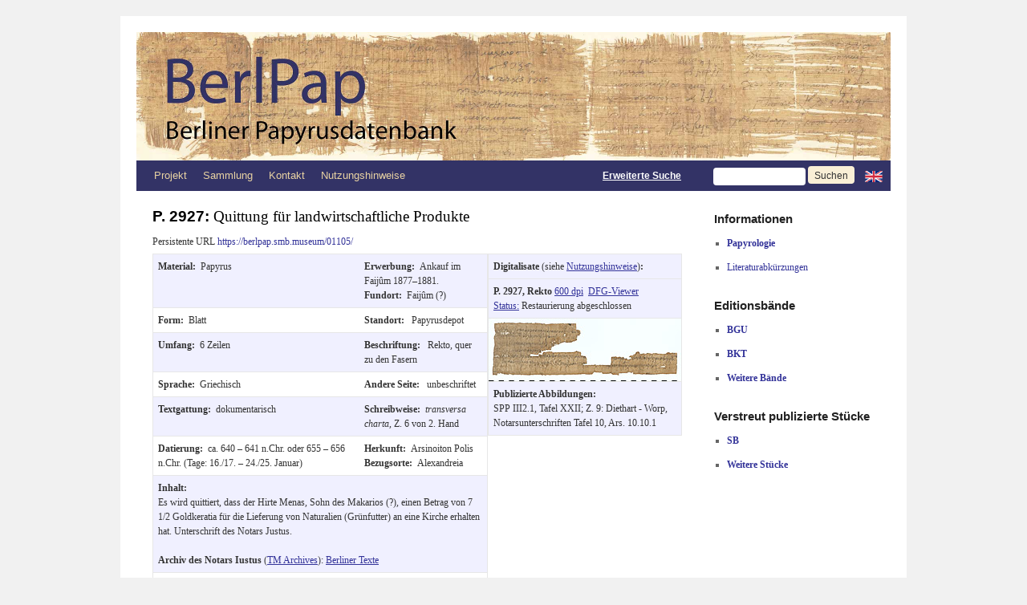

--- FILE ---
content_type: text/html; charset=UTF-8
request_url: https://berlpap.smb.museum/01105/
body_size: 12989
content:
<!DOCTYPE html>
<html lang="de-DE">
<head>
<meta charset="UTF-8" />
<meta http-equiv="X-UA-Compatible" content="IE=edge">
<title>01105 | Berliner Papyrusdatenbank</title>
<link rel="profile" href="http://gmpg.org/xfn/11" />
<link rel="stylesheet" type="text/css" media="screen" href="https://berlpap.smb.museum/wp-content/themes/berlpap/style.css" />
<link rel="stylesheet" type="text/css" media="print" href="https://berlpap.smb.museum/wp-content/themes/berlpap/print.css" />
<link rel="pingback" href="https://berlpap.smb.museum/xmlrpc.php" />
<link rel="shortcut icon" href="https://berlpap.smb.museum/berlpap_icon_spk.ico" type="image/x-icon" />

<!-- Iconizr Loader -->
<script type="text/javascript" title="https://iconizr.com | © 2014 Joschi Kuphal | MIT">!function(){var a=window,b=a.document,c=arguments,d="createElementNS",e="http://www.w3.org/",f="svg",g=function(a){var g=b.getElementsByTagName("script")[0],h=b.createElement("link");h.rel="stylesheet",h.type="text/css",h.href=c[1*a|2*(b[d]&&b[d](e+"2000/"+f,f).createSVGRect&&b.implementation.hasFeature(e+"TR/SVG11/feature#Image","1.1"))],g.parentNode.insertBefore(h,g)},h=new a.Image;h.onerror=function(){g(0)},h.onload=function(){g(1===h.width&&1===h.height)},h.src="[data-uri]"}("https://berlpap.smb.museum/wp-content/themes/berlpap/iconizr-png-sprite.css","https://berlpap.smb.museum/wp-content/themes/berlpap/iconizr-png-data.css","https://berlpap.smb.museum/wp-content/themes/berlpap/iconizr-svg-sprite.css","https://berlpap.smb.museum/wp-content/themes/berlpap/iconizr-svg-data.css");</script><noscript><link href="https://berlpap.smb.museum/wp-content/themes/berlpap/iconizr-png-sprite.css" rel="stylesheet" type="text/css" media="all"></noscript>
<meta name='robots' content='max-image-preview:large' />
<link rel="alternate" type="application/rss+xml" title="Berliner Papyrusdatenbank &raquo; Feed" href="https://berlpap.smb.museum/feed/" />
<link rel="alternate" type="application/rss+xml" title="Berliner Papyrusdatenbank &raquo; Kommentar-Feed" href="https://berlpap.smb.museum/comments/feed/" />
<link rel="alternate" type="application/rss+xml" title="Berliner Papyrusdatenbank &raquo; 01105 Kommentar-Feed" href="https://berlpap.smb.museum/01105/feed/" />
<script type="text/javascript">
/* <![CDATA[ */
window._wpemojiSettings = {"baseUrl":"https:\/\/s.w.org\/images\/core\/emoji\/15.0.3\/72x72\/","ext":".png","svgUrl":"https:\/\/s.w.org\/images\/core\/emoji\/15.0.3\/svg\/","svgExt":".svg","source":{"concatemoji":"https:\/\/berlpap.smb.museum\/wp-includes\/js\/wp-emoji-release.min.js?ver=6.5.5"}};
/*! This file is auto-generated */
!function(i,n){var o,s,e;function c(e){try{var t={supportTests:e,timestamp:(new Date).valueOf()};sessionStorage.setItem(o,JSON.stringify(t))}catch(e){}}function p(e,t,n){e.clearRect(0,0,e.canvas.width,e.canvas.height),e.fillText(t,0,0);var t=new Uint32Array(e.getImageData(0,0,e.canvas.width,e.canvas.height).data),r=(e.clearRect(0,0,e.canvas.width,e.canvas.height),e.fillText(n,0,0),new Uint32Array(e.getImageData(0,0,e.canvas.width,e.canvas.height).data));return t.every(function(e,t){return e===r[t]})}function u(e,t,n){switch(t){case"flag":return n(e,"\ud83c\udff3\ufe0f\u200d\u26a7\ufe0f","\ud83c\udff3\ufe0f\u200b\u26a7\ufe0f")?!1:!n(e,"\ud83c\uddfa\ud83c\uddf3","\ud83c\uddfa\u200b\ud83c\uddf3")&&!n(e,"\ud83c\udff4\udb40\udc67\udb40\udc62\udb40\udc65\udb40\udc6e\udb40\udc67\udb40\udc7f","\ud83c\udff4\u200b\udb40\udc67\u200b\udb40\udc62\u200b\udb40\udc65\u200b\udb40\udc6e\u200b\udb40\udc67\u200b\udb40\udc7f");case"emoji":return!n(e,"\ud83d\udc26\u200d\u2b1b","\ud83d\udc26\u200b\u2b1b")}return!1}function f(e,t,n){var r="undefined"!=typeof WorkerGlobalScope&&self instanceof WorkerGlobalScope?new OffscreenCanvas(300,150):i.createElement("canvas"),a=r.getContext("2d",{willReadFrequently:!0}),o=(a.textBaseline="top",a.font="600 32px Arial",{});return e.forEach(function(e){o[e]=t(a,e,n)}),o}function t(e){var t=i.createElement("script");t.src=e,t.defer=!0,i.head.appendChild(t)}"undefined"!=typeof Promise&&(o="wpEmojiSettingsSupports",s=["flag","emoji"],n.supports={everything:!0,everythingExceptFlag:!0},e=new Promise(function(e){i.addEventListener("DOMContentLoaded",e,{once:!0})}),new Promise(function(t){var n=function(){try{var e=JSON.parse(sessionStorage.getItem(o));if("object"==typeof e&&"number"==typeof e.timestamp&&(new Date).valueOf()<e.timestamp+604800&&"object"==typeof e.supportTests)return e.supportTests}catch(e){}return null}();if(!n){if("undefined"!=typeof Worker&&"undefined"!=typeof OffscreenCanvas&&"undefined"!=typeof URL&&URL.createObjectURL&&"undefined"!=typeof Blob)try{var e="postMessage("+f.toString()+"("+[JSON.stringify(s),u.toString(),p.toString()].join(",")+"));",r=new Blob([e],{type:"text/javascript"}),a=new Worker(URL.createObjectURL(r),{name:"wpTestEmojiSupports"});return void(a.onmessage=function(e){c(n=e.data),a.terminate(),t(n)})}catch(e){}c(n=f(s,u,p))}t(n)}).then(function(e){for(var t in e)n.supports[t]=e[t],n.supports.everything=n.supports.everything&&n.supports[t],"flag"!==t&&(n.supports.everythingExceptFlag=n.supports.everythingExceptFlag&&n.supports[t]);n.supports.everythingExceptFlag=n.supports.everythingExceptFlag&&!n.supports.flag,n.DOMReady=!1,n.readyCallback=function(){n.DOMReady=!0}}).then(function(){return e}).then(function(){var e;n.supports.everything||(n.readyCallback(),(e=n.source||{}).concatemoji?t(e.concatemoji):e.wpemoji&&e.twemoji&&(t(e.twemoji),t(e.wpemoji)))}))}((window,document),window._wpemojiSettings);
/* ]]> */
</script>
<style id='wp-emoji-styles-inline-css' type='text/css'>

	img.wp-smiley, img.emoji {
		display: inline !important;
		border: none !important;
		box-shadow: none !important;
		height: 1em !important;
		width: 1em !important;
		margin: 0 0.07em !important;
		vertical-align: -0.1em !important;
		background: none !important;
		padding: 0 !important;
	}
</style>
<style id='wp-block-library-theme-inline-css' type='text/css'>
.wp-block-audio figcaption{color:#555;font-size:13px;text-align:center}.is-dark-theme .wp-block-audio figcaption{color:#ffffffa6}.wp-block-audio{margin:0 0 1em}.wp-block-code{border:1px solid #ccc;border-radius:4px;font-family:Menlo,Consolas,monaco,monospace;padding:.8em 1em}.wp-block-embed figcaption{color:#555;font-size:13px;text-align:center}.is-dark-theme .wp-block-embed figcaption{color:#ffffffa6}.wp-block-embed{margin:0 0 1em}.blocks-gallery-caption{color:#555;font-size:13px;text-align:center}.is-dark-theme .blocks-gallery-caption{color:#ffffffa6}.wp-block-image figcaption{color:#555;font-size:13px;text-align:center}.is-dark-theme .wp-block-image figcaption{color:#ffffffa6}.wp-block-image{margin:0 0 1em}.wp-block-pullquote{border-bottom:4px solid;border-top:4px solid;color:currentColor;margin-bottom:1.75em}.wp-block-pullquote cite,.wp-block-pullquote footer,.wp-block-pullquote__citation{color:currentColor;font-size:.8125em;font-style:normal;text-transform:uppercase}.wp-block-quote{border-left:.25em solid;margin:0 0 1.75em;padding-left:1em}.wp-block-quote cite,.wp-block-quote footer{color:currentColor;font-size:.8125em;font-style:normal;position:relative}.wp-block-quote.has-text-align-right{border-left:none;border-right:.25em solid;padding-left:0;padding-right:1em}.wp-block-quote.has-text-align-center{border:none;padding-left:0}.wp-block-quote.is-large,.wp-block-quote.is-style-large,.wp-block-quote.is-style-plain{border:none}.wp-block-search .wp-block-search__label{font-weight:700}.wp-block-search__button{border:1px solid #ccc;padding:.375em .625em}:where(.wp-block-group.has-background){padding:1.25em 2.375em}.wp-block-separator.has-css-opacity{opacity:.4}.wp-block-separator{border:none;border-bottom:2px solid;margin-left:auto;margin-right:auto}.wp-block-separator.has-alpha-channel-opacity{opacity:1}.wp-block-separator:not(.is-style-wide):not(.is-style-dots){width:100px}.wp-block-separator.has-background:not(.is-style-dots){border-bottom:none;height:1px}.wp-block-separator.has-background:not(.is-style-wide):not(.is-style-dots){height:2px}.wp-block-table{margin:0 0 1em}.wp-block-table td,.wp-block-table th{word-break:normal}.wp-block-table figcaption{color:#555;font-size:13px;text-align:center}.is-dark-theme .wp-block-table figcaption{color:#ffffffa6}.wp-block-video figcaption{color:#555;font-size:13px;text-align:center}.is-dark-theme .wp-block-video figcaption{color:#ffffffa6}.wp-block-video{margin:0 0 1em}.wp-block-template-part.has-background{margin-bottom:0;margin-top:0;padding:1.25em 2.375em}
</style>
<style id='classic-theme-styles-inline-css' type='text/css'>
/*! This file is auto-generated */
.wp-block-button__link{color:#fff;background-color:#32373c;border-radius:9999px;box-shadow:none;text-decoration:none;padding:calc(.667em + 2px) calc(1.333em + 2px);font-size:1.125em}.wp-block-file__button{background:#32373c;color:#fff;text-decoration:none}
</style>
<style id='global-styles-inline-css' type='text/css'>
body{--wp--preset--color--black: #000;--wp--preset--color--cyan-bluish-gray: #abb8c3;--wp--preset--color--white: #fff;--wp--preset--color--pale-pink: #f78da7;--wp--preset--color--vivid-red: #cf2e2e;--wp--preset--color--luminous-vivid-orange: #ff6900;--wp--preset--color--luminous-vivid-amber: #fcb900;--wp--preset--color--light-green-cyan: #7bdcb5;--wp--preset--color--vivid-green-cyan: #00d084;--wp--preset--color--pale-cyan-blue: #8ed1fc;--wp--preset--color--vivid-cyan-blue: #0693e3;--wp--preset--color--vivid-purple: #9b51e0;--wp--preset--color--blue: #0066cc;--wp--preset--color--medium-gray: #666;--wp--preset--color--light-gray: #f1f1f1;--wp--preset--gradient--vivid-cyan-blue-to-vivid-purple: linear-gradient(135deg,rgba(6,147,227,1) 0%,rgb(155,81,224) 100%);--wp--preset--gradient--light-green-cyan-to-vivid-green-cyan: linear-gradient(135deg,rgb(122,220,180) 0%,rgb(0,208,130) 100%);--wp--preset--gradient--luminous-vivid-amber-to-luminous-vivid-orange: linear-gradient(135deg,rgba(252,185,0,1) 0%,rgba(255,105,0,1) 100%);--wp--preset--gradient--luminous-vivid-orange-to-vivid-red: linear-gradient(135deg,rgba(255,105,0,1) 0%,rgb(207,46,46) 100%);--wp--preset--gradient--very-light-gray-to-cyan-bluish-gray: linear-gradient(135deg,rgb(238,238,238) 0%,rgb(169,184,195) 100%);--wp--preset--gradient--cool-to-warm-spectrum: linear-gradient(135deg,rgb(74,234,220) 0%,rgb(151,120,209) 20%,rgb(207,42,186) 40%,rgb(238,44,130) 60%,rgb(251,105,98) 80%,rgb(254,248,76) 100%);--wp--preset--gradient--blush-light-purple: linear-gradient(135deg,rgb(255,206,236) 0%,rgb(152,150,240) 100%);--wp--preset--gradient--blush-bordeaux: linear-gradient(135deg,rgb(254,205,165) 0%,rgb(254,45,45) 50%,rgb(107,0,62) 100%);--wp--preset--gradient--luminous-dusk: linear-gradient(135deg,rgb(255,203,112) 0%,rgb(199,81,192) 50%,rgb(65,88,208) 100%);--wp--preset--gradient--pale-ocean: linear-gradient(135deg,rgb(255,245,203) 0%,rgb(182,227,212) 50%,rgb(51,167,181) 100%);--wp--preset--gradient--electric-grass: linear-gradient(135deg,rgb(202,248,128) 0%,rgb(113,206,126) 100%);--wp--preset--gradient--midnight: linear-gradient(135deg,rgb(2,3,129) 0%,rgb(40,116,252) 100%);--wp--preset--font-size--small: 13px;--wp--preset--font-size--medium: 20px;--wp--preset--font-size--large: 36px;--wp--preset--font-size--x-large: 42px;--wp--preset--spacing--20: 0.44rem;--wp--preset--spacing--30: 0.67rem;--wp--preset--spacing--40: 1rem;--wp--preset--spacing--50: 1.5rem;--wp--preset--spacing--60: 2.25rem;--wp--preset--spacing--70: 3.38rem;--wp--preset--spacing--80: 5.06rem;--wp--preset--shadow--natural: 6px 6px 9px rgba(0, 0, 0, 0.2);--wp--preset--shadow--deep: 12px 12px 50px rgba(0, 0, 0, 0.4);--wp--preset--shadow--sharp: 6px 6px 0px rgba(0, 0, 0, 0.2);--wp--preset--shadow--outlined: 6px 6px 0px -3px rgba(255, 255, 255, 1), 6px 6px rgba(0, 0, 0, 1);--wp--preset--shadow--crisp: 6px 6px 0px rgba(0, 0, 0, 1);}:where(.is-layout-flex){gap: 0.5em;}:where(.is-layout-grid){gap: 0.5em;}body .is-layout-flex{display: flex;}body .is-layout-flex{flex-wrap: wrap;align-items: center;}body .is-layout-flex > *{margin: 0;}body .is-layout-grid{display: grid;}body .is-layout-grid > *{margin: 0;}:where(.wp-block-columns.is-layout-flex){gap: 2em;}:where(.wp-block-columns.is-layout-grid){gap: 2em;}:where(.wp-block-post-template.is-layout-flex){gap: 1.25em;}:where(.wp-block-post-template.is-layout-grid){gap: 1.25em;}.has-black-color{color: var(--wp--preset--color--black) !important;}.has-cyan-bluish-gray-color{color: var(--wp--preset--color--cyan-bluish-gray) !important;}.has-white-color{color: var(--wp--preset--color--white) !important;}.has-pale-pink-color{color: var(--wp--preset--color--pale-pink) !important;}.has-vivid-red-color{color: var(--wp--preset--color--vivid-red) !important;}.has-luminous-vivid-orange-color{color: var(--wp--preset--color--luminous-vivid-orange) !important;}.has-luminous-vivid-amber-color{color: var(--wp--preset--color--luminous-vivid-amber) !important;}.has-light-green-cyan-color{color: var(--wp--preset--color--light-green-cyan) !important;}.has-vivid-green-cyan-color{color: var(--wp--preset--color--vivid-green-cyan) !important;}.has-pale-cyan-blue-color{color: var(--wp--preset--color--pale-cyan-blue) !important;}.has-vivid-cyan-blue-color{color: var(--wp--preset--color--vivid-cyan-blue) !important;}.has-vivid-purple-color{color: var(--wp--preset--color--vivid-purple) !important;}.has-black-background-color{background-color: var(--wp--preset--color--black) !important;}.has-cyan-bluish-gray-background-color{background-color: var(--wp--preset--color--cyan-bluish-gray) !important;}.has-white-background-color{background-color: var(--wp--preset--color--white) !important;}.has-pale-pink-background-color{background-color: var(--wp--preset--color--pale-pink) !important;}.has-vivid-red-background-color{background-color: var(--wp--preset--color--vivid-red) !important;}.has-luminous-vivid-orange-background-color{background-color: var(--wp--preset--color--luminous-vivid-orange) !important;}.has-luminous-vivid-amber-background-color{background-color: var(--wp--preset--color--luminous-vivid-amber) !important;}.has-light-green-cyan-background-color{background-color: var(--wp--preset--color--light-green-cyan) !important;}.has-vivid-green-cyan-background-color{background-color: var(--wp--preset--color--vivid-green-cyan) !important;}.has-pale-cyan-blue-background-color{background-color: var(--wp--preset--color--pale-cyan-blue) !important;}.has-vivid-cyan-blue-background-color{background-color: var(--wp--preset--color--vivid-cyan-blue) !important;}.has-vivid-purple-background-color{background-color: var(--wp--preset--color--vivid-purple) !important;}.has-black-border-color{border-color: var(--wp--preset--color--black) !important;}.has-cyan-bluish-gray-border-color{border-color: var(--wp--preset--color--cyan-bluish-gray) !important;}.has-white-border-color{border-color: var(--wp--preset--color--white) !important;}.has-pale-pink-border-color{border-color: var(--wp--preset--color--pale-pink) !important;}.has-vivid-red-border-color{border-color: var(--wp--preset--color--vivid-red) !important;}.has-luminous-vivid-orange-border-color{border-color: var(--wp--preset--color--luminous-vivid-orange) !important;}.has-luminous-vivid-amber-border-color{border-color: var(--wp--preset--color--luminous-vivid-amber) !important;}.has-light-green-cyan-border-color{border-color: var(--wp--preset--color--light-green-cyan) !important;}.has-vivid-green-cyan-border-color{border-color: var(--wp--preset--color--vivid-green-cyan) !important;}.has-pale-cyan-blue-border-color{border-color: var(--wp--preset--color--pale-cyan-blue) !important;}.has-vivid-cyan-blue-border-color{border-color: var(--wp--preset--color--vivid-cyan-blue) !important;}.has-vivid-purple-border-color{border-color: var(--wp--preset--color--vivid-purple) !important;}.has-vivid-cyan-blue-to-vivid-purple-gradient-background{background: var(--wp--preset--gradient--vivid-cyan-blue-to-vivid-purple) !important;}.has-light-green-cyan-to-vivid-green-cyan-gradient-background{background: var(--wp--preset--gradient--light-green-cyan-to-vivid-green-cyan) !important;}.has-luminous-vivid-amber-to-luminous-vivid-orange-gradient-background{background: var(--wp--preset--gradient--luminous-vivid-amber-to-luminous-vivid-orange) !important;}.has-luminous-vivid-orange-to-vivid-red-gradient-background{background: var(--wp--preset--gradient--luminous-vivid-orange-to-vivid-red) !important;}.has-very-light-gray-to-cyan-bluish-gray-gradient-background{background: var(--wp--preset--gradient--very-light-gray-to-cyan-bluish-gray) !important;}.has-cool-to-warm-spectrum-gradient-background{background: var(--wp--preset--gradient--cool-to-warm-spectrum) !important;}.has-blush-light-purple-gradient-background{background: var(--wp--preset--gradient--blush-light-purple) !important;}.has-blush-bordeaux-gradient-background{background: var(--wp--preset--gradient--blush-bordeaux) !important;}.has-luminous-dusk-gradient-background{background: var(--wp--preset--gradient--luminous-dusk) !important;}.has-pale-ocean-gradient-background{background: var(--wp--preset--gradient--pale-ocean) !important;}.has-electric-grass-gradient-background{background: var(--wp--preset--gradient--electric-grass) !important;}.has-midnight-gradient-background{background: var(--wp--preset--gradient--midnight) !important;}.has-small-font-size{font-size: var(--wp--preset--font-size--small) !important;}.has-medium-font-size{font-size: var(--wp--preset--font-size--medium) !important;}.has-large-font-size{font-size: var(--wp--preset--font-size--large) !important;}.has-x-large-font-size{font-size: var(--wp--preset--font-size--x-large) !important;}
.wp-block-navigation a:where(:not(.wp-element-button)){color: inherit;}
:where(.wp-block-post-template.is-layout-flex){gap: 1.25em;}:where(.wp-block-post-template.is-layout-grid){gap: 1.25em;}
:where(.wp-block-columns.is-layout-flex){gap: 2em;}:where(.wp-block-columns.is-layout-grid){gap: 2em;}
.wp-block-pullquote{font-size: 1.5em;line-height: 1.6;}
</style>
<link rel='stylesheet' id='twentyten-block-style-css' href='https://berlpap.smb.museum/wp-content/themes/twentyten/blocks.css?ver=20230627' type='text/css' media='all' />
<link rel="https://api.w.org/" href="https://berlpap.smb.museum/wp-json/" /><link rel="alternate" type="application/json" href="https://berlpap.smb.museum/wp-json/wp/v2/posts/44301" /><link rel="EditURI" type="application/rsd+xml" title="RSD" href="https://berlpap.smb.museum/xmlrpc.php?rsd" />
<meta name="generator" content="WordPress 6.5.5" />
<link rel="canonical" href="https://berlpap.smb.museum/01105/" />
<link rel='shortlink' href='https://berlpap.smb.museum/?p=44301' />
<link rel="alternate" type="application/json+oembed" href="https://berlpap.smb.museum/wp-json/oembed/1.0/embed?url=https%3A%2F%2Fberlpap.smb.museum%2F01105%2F" />
<link rel="alternate" type="text/xml+oembed" href="https://berlpap.smb.museum/wp-json/oembed/1.0/embed?url=https%3A%2F%2Fberlpap.smb.museum%2F01105%2F&#038;format=xml" />
<!-- Matomo -->
<script type="text/javascript">
  var _paq = window._paq = window._paq || [];
  /* tracker methods like "setCustomDimension" should be called before "trackPageView" */
  _paq.push(["setCookieDomain", "*.berlpap.smb.museum"]);
  _paq.push(['trackPageView']);
  _paq.push(['enableLinkTracking']);
  (function() {
    var u="https://webstats.sbb.berlin/";
    _paq.push(['setTrackerUrl', u+'piwik.php']);
    _paq.push(['setSiteId', '69']);
    var d=document, g=d.createElement('script'), s=d.getElementsByTagName('script')[0];
    g.type='text/javascript'; g.async=true; g.defer=true; g.src=u+'piwik.js'; s.parentNode.insertBefore(g,s);
  })();
</script>
<!-- End Matomo Code -->
</head>

<body class="post-template-default single single-post postid-44301 single-format-standard">

<div id="wrapper" class="hfeed">
	<div id="header">
		<div id="masthead">
			<div id="branding" role="banner">

				<a href="https://berlpap.smb.museum" title="BerlPap - Berliner Papyrusdatenbank">
					<img style="display:inline" width="563" alt="BerlPap Logo" src="https://berlpap.smb.museum/wp-content/themes/berlpap/images/headers/BerlPap_Logo_a_2x.jpg"/></a><a href="https://berlpap.smb.museum" title="BerlPap - Berliner Papyrusdatenbank"><img style="display:inline" width="377" alt="BerlPap Logo" src="https://berlpap.smb.museum/wp-content/themes/berlpap/images/headers/BerlPap_Logo_b_2x.jpg"/>
				</a>
			</div><!-- #branding -->

			<div id="access" role="navigation">
			  				<div class="skip-link screen-reader-text"><a href="#content" title="Zum Inhalt springen">Zum Inhalt springen</a></div>
								<div class="menu-header"><ul id="menu-topmenu" class="menu"><li id="menu-item-1825" class="menu-item menu-item-type-post_type menu-item-object-page menu-item-has-children menu-item-1825"><a href="https://berlpap.smb.museum/projekt/">Projekt</a>
<ul class="sub-menu">
	<li id="menu-item-1819" class="menu-item menu-item-type-post_type menu-item-object-page menu-item-1819"><a href="https://berlpap.smb.museum/mitarbeiter-2/">Mitarbeiter</a></li>
</ul>
</li>
<li id="menu-item-1820" class="menu-item menu-item-type-post_type menu-item-object-page menu-item-has-children menu-item-1820"><a href="https://berlpap.smb.museum/sammlung/">Sammlung</a>
<ul class="sub-menu">
	<li id="menu-item-60073" class="menu-item menu-item-type-post_type menu-item-object-page menu-item-60073"><a href="https://berlpap.smb.museum/bedeutende-objekte/">Bedeutende Objekte</a></li>
	<li id="menu-item-60072" class="menu-item menu-item-type-post_type menu-item-object-page menu-item-60072"><a href="https://berlpap.smb.museum/archive/">Archive</a></li>
	<li id="menu-item-60071" class="menu-item menu-item-type-post_type menu-item-object-page menu-item-60071"><a href="https://berlpap.smb.museum/wichtige-fundorte/">Wichtige Fundorte</a></li>
</ul>
</li>
<li id="menu-item-1823" class="menu-item menu-item-type-post_type menu-item-object-page menu-item-1823"><a href="https://berlpap.smb.museum/kontakt/">Kontakt</a></li>
<li id="menu-item-1821" class="menu-item menu-item-type-post_type menu-item-object-page menu-item-1821"><a href="https://berlpap.smb.museum/nutzungshinweise/">Nutzungshinweise</a></li>
</ul></div>				<form method='get' id="searchform" action="https://berlpap.smb.museum/result/">
					<div style="text-align:right;line-height:38px;" >
					<a style="color:white;text-decoration:underline;display:inline;font-family:Arial;font-weight:bold" href="https://berlpap.smb.museum/suche/" title="Zur erweiterten Suche">Erweiterte Suche</a>
					&nbsp;&nbsp;&nbsp;&nbsp;&nbsp;&nbsp;&nbsp;&nbsp;
					<input class="input-header" name='Alle' value=''/>
															<input class="search-button search-button-header" type='submit' value='Suchen'/>
					<a style="display:inline;vertical-align:baseline;" href="http://berlpap.smb.museum/01105/?lang=en" title="Change language to English"><img style="display:inline;vertical-align:middle;padding:0" alt="Englische Flagge" src="https://berlpap.smb.museum/wp-content/themes/berlpap/images/gb.png" /> </a>
					</div>
				</form>
			</div><!-- #access -->
		</div><!-- #masthead -->
	</div><!-- #header -->

	<div id="main">

		<div id="container">
			<div id="content" role="main" style="margin-bottom:0" >




				<div class="metadaten" style="margin-bottom:0" >
					<h2 class="entry-title">
						P. 2927: <span style="font-weight: normal;">Quittung für landwirtschaftliche Produkte</span>					</h2>
						<div style="margin-bottom:0.5em;float:left">Persistente URL <a href="https://berlpap.smb.museum/01105/" style="text-decoration:none" title="Persistente URL zu P. 2927">https://berlpap.smb.museum/01105/</a></div>
			<div class="print-no" style="float:right">
						</div>
			<div class="print-only" style="float:right;margin-top:0px;" >
				<img src="https://berlpap.smb.museum/QR/01105.png" />
			</div>
			<div class="entry-meta">

			</div><!-- .entry-meta -->
	
			

					<table style="border: 0px;">
						<tr>
							<td style="padding: 0px;border: 0px;">
								<table class="singletable" style="margin-bottom:0">
									<tr class="row">
										<td>
											<b>Material:&nbsp;&nbsp;</b>Papyrus										</td>
										<td>
																					<b>Erwerbung:&nbsp;&nbsp;</b>Ankauf im Faijûm 1877–1881.																				<br/>											<b>Fundort:&nbsp;&nbsp;</b>Faijûm (?)																				</td>
									</tr>
									<tr>
										<td>
											<b>Form:&nbsp;&nbsp;</b>Blatt										</td>
										<td>
											<b>Standort:&nbsp;&nbsp;</b>
											Papyrusdepot										</td>
									</tr>
									<tr class="row">
																				<td>
											<b>Umfang:&nbsp;&nbsp;</b>6 Zeilen										</td>
										<td>
											<b>Beschriftung:&nbsp;&nbsp;</b>
											Rekto, quer zu den Fasern										</td>
									</tr>
									<tr>
										<td>
											<b>Sprache:&nbsp;&nbsp;</b>Griechisch										</td>
										<td>
											<b>Andere Seite:&nbsp;&nbsp;</b>
											unbeschriftet										</td>
									</tr>
									<tr class="row">
										<td>
											<b>Textgattung:&nbsp;&nbsp;</b>dokumentarisch										</td>
										<td>
											<b>Schreibweise:&nbsp;&nbsp;</b><span style='font-style:italic'>transversa charta</span>, Z. 6 von 2. Hand										</td>
									</tr>
									<tr>
										<td>
											<b>Datierung:&nbsp;&nbsp;</b>ca. 640 – 641 n.Chr. oder 655 – 656 n.Chr. (Tage: 16./17. – 24./25. Januar)										</td>
										<td>
											<b>Herkunft:&nbsp;&nbsp;</b>Arsinoiton Polis<br><b>Bezugsorte:&nbsp;&nbsp;</b>Alexandreia										</td>
									</tr>
									<tr class="row">
										<td colspan="2" >
											<b>Inhalt:<br></b>
											Es wird quittiert, dass der Hirte Menas, Sohn des Makarios (?), einen Betrag von 7 1/2 Goldkeratia für die Lieferung von Naturalien (Grünfutter) an eine Kirche erhalten hat. Unterschrift des Notars Justus.<br/><br/><b>Archiv des Notars Iustus</b> (<a href="http://www.trismegistos.org/arch/detail.php?tm=458" title="Zugehöriges Archiv bei Trismegistos Archives" target="_blank">TM Archives</a>): <a href="https://berlpap.smb.museum/result/?Archivnummer=458" title="Alle Berliner Texte aus diesem Archiv">Berliner&nbsp;Texte</a>										</td>
									</tr>
									<tr>
										<td colspan="2" >
											<b>Publikation:<br></b>
											K. Magirus, Griechische Papyri im Ägyptischen Museum in Berlin, WS 8, 1886, 100, Nr. 51; C. Wessely, SPP III 116; G. Plaumann, SB I 5691; S. Tost, SPP III2.1 116.										</td>
									</tr>
									<tr class="row">
										<td colspan="2">
											<b>Kataloge:<br></b>
											<a href="http://www.trismegistos.org/text/39660" target="_blank">TM&nbsp;39660</a>&nbsp; <a href="http://aquila.zaw.uni-heidelberg.de/show?search%5Bcriteria%5D%5BtmNr%5D%5Boperator%5D=eq&search%5Bcriteria%5D%5BtmNr%5D%5Bvalue%5D=39660&sort%5B1%5D%5Bkey%5D=nummer&sort%5B1%5D%5Bdirection%5D=ascend&show%5Bskip%5D=0" target="_blank">HGV&nbsp;39660</a>&nbsp; <a href="http://papyri.info/trismegistos/39660" target="_blank">Papyri.info&nbsp;39660</a>										</td>
									</tr>
																		
																		<!-- Text -->
									<style type="text/css">
										@font-face {
										    font-family: "New Athena Unicode";
										    src: url(https://berlpap.smb.museum/wp-content/themes/berlpap/fonts/newathu5.woff);
										}
									</style>
									<tr>
										<td colspan="2" id="text">
											<b>Text</b>, basierend auf der <a href="http://papyri.info/docs/ddbdp">Duke Databank of Documentary Papyri</a> (<a href="http://creativecommons.org/licenses/by/3.0/" title="Creative Commons-Lizenz">CC BY</a>), s. Link:
											<br/>
											<br/><b><a href="http://papyri.info/ddbdp/stud.pal;3(2).1;116/source">stud.pal.3(2).1.116.xml</a></b><br/><div id=""edition""><div class=""textpart""><br id=""1""/><span class=""linenumber"">1</span>̣ ἔ̣σ̣χ̣ο̣ν̣ καὶ ἐπληρώθην ἐγὼ Μηνᾶς ποιμὴν υ<a id=""from-app-hi01"" href=""#to-app-hi01"">(*)</a>ἱ̣ὸ̣ς̣ Μα̣κ̣[αρίου] [-ca.?-]<br id=""2""/><span class=""linenumber"">2</span>τ̣ο̣ῦ̣ λ̣α̣μ̣προτάτου χαρτουλαρίου τῆς ἁγία̣ς̣ μ̣ε̣γ̣ά̣λ̣ης ἐ̣κ̣κ̣[λ]η̣[σίας] [-ca.?-]<br id=""3""/><span class=""linenumber"">3</span> &nbsp;̣ &nbsp;̣ &nbsp;̣ &nbsp;̣μένων παρ’ ἐμοῦ καὶ &nbsp;̣ &nbsp;̣ &nbsp;̣[-ca.?-]<br id=""4""/><span class=""linenumber"">4</span>π̣α̣ρὰ τῆς σῆς λαμπρότητο̣ς̣ [ &nbsp;̣ &nbsp;̣ &nbsp;̣ &nbsp;̣ &nbsp;̣ &nbsp;̣ &nbsp;̣ &nbsp;̣ &nbsp;̣ &nbsp;̣ &nbsp;̣ &nbsp;̣ &nbsp;̣ &nbsp;̣ &nbsp;̣] &nbsp;̣[ &nbsp;̣ &nbsp;̣ &nbsp;̣ &nbsp;̣ &nbsp;̣ &nbsp;̣ &nbsp;̣ &nbsp;̣ &nbsp;̣ &nbsp;̣ &nbsp;̣ &nbsp;̣ &nbsp;̣ &nbsp;̣ &nbsp;̣ &nbsp;̣ &nbsp;̣ &nbsp;̣ &nbsp;̣ &nbsp;̣ &nbsp;̣ &nbsp;̣ &nbsp;̣ &nbsp;̣ &nbsp;̣] &nbsp;̣ &nbsp;̣[ &nbsp;̣ &nbsp;̣] &nbsp;̣ &nbsp;̣[ &nbsp;̣ &nbsp;̣] &nbsp;̣ &nbsp;̣[ &nbsp;̣ &nbsp;̣ &nbsp;̣] &nbsp;̣ &nbsp;̣ &nbsp;̣ &nbsp;̣ρ̣ε̣ &nbsp;̣<br id=""5""/><span class=""linenumber"">5</span> &nbsp;̣ &nbsp;̣ &nbsp;̣ &nbsp;̣τ̣ων καρπῶν <span title=""15"" >πεντεκαιδεκάτης</span> ἰνδ(ικτίωνος) χλωροῦ απ̣[ &nbsp;̣ &nbsp;̣ &nbsp;̣ &nbsp;̣ &nbsp;̣ &nbsp;̣ &nbsp;̣ &nbsp;̣ &nbsp;̣ &nbsp;̣] [κα]θαροῦ ἀρού̣ρ̣η̣ς <span title=""1"" >μιᾶς</span>, ὅ ἐστιν χρυσοῦ κεράτια<br id=""6""/><span class=""linenumber"">6</span><span title=""7"" >ἑπτὰ</span> <span title=""1/2"" >ἥμισυ</span> Ἀλεξανδρείας, χρ(υσοῦ) κερ(άτια) <span title=""7"" >ζ</span> <span title=""1/2"" >&#x10175;</span> Ἀλε(ξανδρείας). ἐγράφη μηνὶ Τῦβι κ̣ &nbsp;̣ ι[ &nbsp;̣] ἰ̣ν̣δ̣(ικτίωνος). † δ(ι’) ἐμοῦ Ἰ<a id=""from-app-hi02"" href=""#to-app-hi02"">(*)</a>ούσ <span class=""superscript"">†</span> του συμβολαιογράφου. (paraphe) †<br id=""7""/> vac. ? (paraphe)</div></div><h2>Apparatus</h2><div id=""apparatus""><br/><a id=""to-app-hi01"" href=""#from-app-hi01"">^</a> 1. υ̣&#x308 papyrus<br/><a id=""to-app-hi02"" href=""#from-app-hi02"">^</a> 6. Ἰ&#x308 papyrus</div>										</td>
									</tr>
																	</table>
							</td>
							<td style="padding:0px;border:0px;">
								<table style="margin-bottom:0">

								<tr><td class="row"><b>Digitalisate</b> (siehe <a href="https://berlpap.smb.museum/nutzungshinweise/">Nutzungshinweise</a>)<b>:</b></td></tr><tr class="print-nobreak" ><td class="row"><b>P. 2927, Rekto </b><a href='https://berlpap.smb.museum/Original/P_02927_R_001.jpg' title="P_02927_R_001.jpg in neuem Fenster öffnen" onclick="window.open('https://berlpap.smb.museum/Original/P_02927_R_001.jpg', 'P_02927_R_001', 'width=800,height=800,left=0,toolbar=no,scrollbars=yes,location=no,menubar=no');return false;">600 dpi</a>&nbsp; <a class="print-no" href="http://dfg-viewer.de/show/?set%5Bimage%5D=1&set%5Bmets%5D=https%3A%2F%2Fberlpap.smb.museum%2F01105%2F?xml=tei" title="P_02927_R_001.jpg im DFG-Viewer öffnen" target="_blank">DFG-Viewer</a><br><a href="https://berlpap.smb.museum/restaurierungsstatus/" title="weitere Informationen zum Restaurierungsstatus">Status:</a> Restaurierung abgeschlossen</td></tr><tr><td style="padding:0px;"><a href='https://berlpap.smb.museum/Original/P_02927_R_001.jpg' title="P_02927_R_001.jpg in neuem Fenster öffnen" onclick="window.open('https://berlpap.smb.museum/Original/P_02927_R_001.jpg', 'P_02927_R_001', 'width=800,height=800,left=0,toolbar=no,scrollbars=yes,location=no,menubar=no');return false;"><img alt="Vorschaubild" src="https://berlpap.smb.museum/Preview/P_02927_R_001.jpg" /></a></td></tr><tr><td class="row"><b>Publizierte Abbildungen:</b><br />SPP III2.1, Tafel XXII; Z. 9: Diethart - Worp, Notarsunterschriften Tafel 10, Ars. 10.10.1</td></tr>								</table>
							</td>
						</tr>
					</table>
				<div class="print-hidden" style="float:right">
									</div>
								</div><!-- #post-## -->
				
				<h3 class="print-no" ><a onclick="javascript:toggleComments()" href="#respond">Haben Sie Fragen oder Hinweise zu diesem Datensatz?</a></h3>
				
			<div id="comments">



	<div id="respond" class="comment-respond">
		<h3 id="reply-title" class="comment-reply-title"> <small><a rel="nofollow" id="cancel-comment-reply-link" href="/01105/#respond" style="display:none;">Antworten abbrechen</a></small></h3><form action="https://berlpap.smb.museum/wp-comments-post.php" method="post" id="commentform" class="comment-form"><h3>Bitte hinterlassen Sie uns eine Nachricht:</h3><p class="comment-form-comment"><label for="comment">Text <span class="required">*</span></label><textarea autocomplete="new-password"  id="b4b38593a9"  name="b4b38593a9"   cols="45" rows="8" aria-required="true"></textarea><textarea id="comment" aria-label="hp-comment" aria-hidden="true" name="comment" autocomplete="new-password" style="padding:0 !important;clip:rect(1px, 1px, 1px, 1px) !important;position:absolute !important;white-space:nowrap !important;height:1px !important;width:1px !important;overflow:hidden !important;" tabindex="-1"></textarea><script data-noptimize>document.getElementById("comment").setAttribute( "id", "a0cc1f42193de58a42168d7f73ddadd0" );document.getElementById("b4b38593a9").setAttribute( "id", "comment" );</script></p><p class="form-allowed-tags"><span class="required">*</span> erforderlich</p><p class="comment-form-author"><label for="author">Name</label> <span class="required">*</span><input id="author" name="author" type="text" value="" size="30" /></p>
<p class="comment-form-email"><label for="email">Email</label> <span class="required">*</span><input id="email" name="email" type="text" value="" size="30" /></p>
<p class="form-submit"><input name="submit" type="submit" id="submit" class="submit" value="Absenden" /> <input type='hidden' name='comment_post_ID' value='44301' id='comment_post_ID' />
<input type='hidden' name='comment_parent' id='comment_parent' value='0' />
</p></form>	</div><!-- #respond -->
	
</div><!-- #comments -->
				<script type="text/javascript">
					 document.getElementById('comments').style.display = 'none';
					 function toggleComments() {
						var display = document.getElementById('comments').style.display;
						if (display == 'none') document.getElementById('comments').style.display = 'block';
						else document.getElementById('comments').style.display = 'none';
						}
				</script>



			</div><!-- #content -->
		</div><!-- #container -->



<script type="text/javascript">
	function toggleBand(id) {
		if (document.getElementById(id).style.display == 'none') document.getElementById(id).style.display = 'block';
		else document.getElementById(id).style.display = 'none';
		}
</script>
		<div id="primary" class="widget-area" role="complementary">
			<ul class="xoxo">
<li id="linkcat-00" class="widget-container widget_links">
	<h3 class="widget-title">Informationen</h3>
	<div class="menu-informationen-container">
		<ul id="menu-informationen" class="menu">
			<li>
				<a class="menu-item menu-item-type-post_type" style="cursor:pointer;color:#333399;display:block;font-weight:bold" onclick="toggleBand('info01')" title="Papyrologie">
					Papyrologie				</a>
				<ul id='info01' style="display:none">
					<li><a href="https://berlpap.smb.museum/papyrologie/">Grundlagen</a></li>
					<li><a href="https://berlpap.smb.museum/fundkontexte/">Fundkontexte</a></li>
					<li><a href="https://berlpap.smb.museum/schreibmaterialien/">Schreibmaterialien</a></li>
					<li><a href="https://berlpap.smb.museum/links/">Links</a></li>
				</ul>
			</li>
			<li id="menu-item-12937" class="menu-item menu-item-type-post_type">
				<a title="Literaturabkürzungen in neuem Fenster öffnen" href="https://berlpap.smb.museum/literaturabkuerzungen/#Literatur" onclick="window.open('https://berlpap.smb.museum/literaturabkuerzungen/#Literatur', 'Literaturabkürzungen', 'width=740,height=800,left=0,toolbar=no,scrollbars=yes,location=no,menubar=no');return false;">Literaturabkürzungen</a>
			</li>
		</ul>
	</div>
</li>
<li id="linkcat-01" class="widget-container widget_links"><h3 class="widget-title">Editionsbände</h3>
	<ul class='xoxo blogroll'>
		<li><a class="menu-item menu-item-type-post_type" style="cursor:pointer;color:#333399;display:block;font-weight:bold" onclick="toggleBand('BGU')" title="Berliner Griechische Urkunden">BGU</a><div style="display:block" id="BGU"><a title="Numerische Übersicht zu BGU I" href="https://berlpap.smb.museum/bgu-i/"><div class="icon icon-Nr icon-Nr-dims"></div></a>&nbsp;&nbsp;<a title="Listenansicht zu BGU I" href='https://berlpap.smb.museum/result/?Publikation=%22BGU+I+%22&amp;order=Nr_mit_Zusatz-ASC&columns=pubnr'> I</a><br><a title="Numerische Übersicht zu BGU II" href="https://berlpap.smb.museum/bgu-ii/"><div class="icon icon-Nr icon-Nr-dims"></div></a>&nbsp;&nbsp;<a title="Listenansicht zu BGU II" href='https://berlpap.smb.museum/result/?Publikation=%22BGU+II+%22&amp;order=Nr_mit_Zusatz-ASC&columns=pubnr'> II</a><br><a title="Numerische Übersicht zu BGU III" href="https://berlpap.smb.museum/bgu-iii/"><div class="icon icon-Nr icon-Nr-dims"></div></a>&nbsp;&nbsp;<a title="Listenansicht zu BGU III" href='https://berlpap.smb.museum/result/?Publikation=%22BGU+III+%22&amp;order=Nr_mit_Zusatz-ASC&columns=pubnr'> III</a><br><a title="Numerische Übersicht zu BGU IV" href="https://berlpap.smb.museum/bgu-iv/"><div class="icon icon-Nr icon-Nr-dims"></div></a>&nbsp;&nbsp;<a title="Listenansicht zu BGU IV" href='https://berlpap.smb.museum/result/?Publikation=%22BGU+IV+%22&amp;order=Nr_mit_Zusatz-ASC&columns=pubnr'> IV</a><br><a title="Numerische Übersicht zu BGU V" href="https://berlpap.smb.museum/bgu-v/"><div class="icon icon-Nr icon-Nr-dims"></div></a>&nbsp;&nbsp;<a title="Listenansicht zu BGU V" href='https://berlpap.smb.museum/result/?Publikation=%22BGU+V+%22&amp;order=Nr_mit_Zusatz-ASC&columns=pubnr'> V</a><br><a title="Numerische Übersicht zu BGU VI" href="https://berlpap.smb.museum/bgu-vi/"><div class="icon icon-Nr icon-Nr-dims"></div></a>&nbsp;&nbsp;<a title="Listenansicht zu BGU VI" href='https://berlpap.smb.museum/result/?Publikation=%22BGU+VI+%22&amp;order=Nr_mit_Zusatz-ASC&columns=pubnr'> VI</a><br><a title="Numerische Übersicht zu BGU VII" href="https://berlpap.smb.museum/bgu-vii/"><div class="icon icon-Nr icon-Nr-dims"></div></a>&nbsp;&nbsp;<a title="Listenansicht zu BGU VII" href='https://berlpap.smb.museum/result/?Publikation=%22BGU+VII+%22&amp;order=Nr_mit_Zusatz-ASC&columns=pubnr'> VII</a><br><a title="Numerische Übersicht zu BGU VIII" href="https://berlpap.smb.museum/bgu-viii/"><div class="icon icon-Nr icon-Nr-dims"></div></a>&nbsp;&nbsp;<a title="Listenansicht zu BGU VIII" href='https://berlpap.smb.museum/result/?Publikation=%22BGU+VIII+%22&amp;order=Nr_mit_Zusatz-ASC&columns=pubnr'> VIII</a><br><a title="Numerische Übersicht zu BGU IX" href="https://berlpap.smb.museum/bgu-ix/"><div class="icon icon-Nr icon-Nr-dims"></div></a>&nbsp;&nbsp;<a title="Listenansicht zu BGU IX" href='https://berlpap.smb.museum/result/?Publikation=%22BGU+IX+%22&amp;order=Nr_mit_Zusatz-ASC&columns=pubnr'> IX</a><br><a title="Numerische Übersicht zu BGU X" href="https://berlpap.smb.museum/bgu-x/"><div class="icon icon-Nr icon-Nr-dims"></div></a>&nbsp;&nbsp;<a title="Listenansicht zu BGU X" href='https://berlpap.smb.museum/result/?Publikation=%22BGU+X+%22&amp;order=Nr_mit_Zusatz-ASC&columns=pubnr'> X</a><br><a title="Numerische Übersicht zu BGU XI" href="https://berlpap.smb.museum/bgu-xi/"><div class="icon icon-Nr icon-Nr-dims"></div></a>&nbsp;&nbsp;<a title="Listenansicht zu BGU XI" href='https://berlpap.smb.museum/result/?Publikation=%22BGU+XI+%22&amp;order=Nr_mit_Zusatz-ASC&columns=pubnr'> XI</a><br><a title="Numerische Übersicht zu BGU XII" href="https://berlpap.smb.museum/bgu-xii/"><div class="icon icon-Nr icon-Nr-dims"></div></a>&nbsp;&nbsp;<a title="Listenansicht zu BGU XII" href='https://berlpap.smb.museum/result/?Publikation=%22BGU+XII+%22&amp;order=Nr_mit_Zusatz-ASC&columns=pubnr'> XII</a><br><a title="Numerische Übersicht zu BGU XIII" href="https://berlpap.smb.museum/bgu-xiii/"><div class="icon icon-Nr icon-Nr-dims"></div></a>&nbsp;&nbsp;<a title="Listenansicht zu BGU XIII" href='https://berlpap.smb.museum/result/?Publikation=%22BGU+XIII+%22&amp;order=Nr_mit_Zusatz-ASC&columns=pubnr'> XIII</a><br><a title="Numerische Übersicht zu BGU XIV" href="https://berlpap.smb.museum/bgu-xiv/"><div class="icon icon-Nr icon-Nr-dims"></div></a>&nbsp;&nbsp;<a title="Listenansicht zu BGU XIV" href='https://berlpap.smb.museum/result/?Publikation=%22BGU+XIV+%22&amp;order=Nr_mit_Zusatz-ASC&columns=pubnr'> XIV</a><br><a title="Numerische Übersicht zu BGU XV" href="https://berlpap.smb.museum/bgu-xv/"><div class="icon icon-Nr icon-Nr-dims"></div></a>&nbsp;&nbsp;<a title="Listenansicht zu BGU XV" href='https://berlpap.smb.museum/result/?Publikation=%22BGU+XV+%22&amp;order=Nr_mit_Zusatz-ASC&columns=pubnr'> XV</a><br><a title="Numerische Übersicht zu BGU XVI" href="https://berlpap.smb.museum/bgu-xvi/"><div class="icon icon-Nr icon-Nr-dims"></div></a>&nbsp;&nbsp;<a title="Listenansicht zu BGU XVI" href='https://berlpap.smb.museum/result/?Publikation=%22BGU+XVI+%22&amp;order=Nr_mit_Zusatz-ASC&columns=pubnr'> XVI</a><br><a title="Numerische Übersicht zu BGU XVII" href="https://berlpap.smb.museum/bgu-xvii/"><div class="icon icon-Nr icon-Nr-dims"></div></a>&nbsp;&nbsp;<a title="Listenansicht zu BGU XVII" href='https://berlpap.smb.museum/result/?Publikation=%22BGU+XVII+%22&amp;order=Nr_mit_Zusatz-ASC&columns=pubnr'> XVII</a><br><a title="Numerische Übersicht zu BGU XVIII.1" href="https://berlpap.smb.museum/bgu-xviii-1/"><div class="icon icon-Nr icon-Nr-dims"></div></a>&nbsp;&nbsp;<a title="Listenansicht zu BGU XVIII.1" href='https://berlpap.smb.museum/result/?Publikation=%22BGU+XVIII.1+%22&amp;order=Nr_mit_Zusatz-ASC&columns=pubnr'> XVIII.1</a><br><a title="Numerische Übersicht zu BGU XIX" href="https://berlpap.smb.museum/bgu-xix/"><div class="icon icon-Nr icon-Nr-dims"></div></a>&nbsp;&nbsp;<a title="Listenansicht zu BGU XIX" href='https://berlpap.smb.museum/result/?Publikation=%22BGU+XIX+%22&amp;order=Nr_mit_Zusatz-ASC&columns=pubnr'> XIX</a><br><a title="Numerische Übersicht zu BGU XX" href="https://berlpap.smb.museum/bgu-xx/"><div class="icon icon-Nr icon-Nr-dims"></div></a>&nbsp;&nbsp;<a title="Listenansicht zu BGU XX" href='https://berlpap.smb.museum/result/?Publikation=%22BGU+XX+%22&amp;order=Nr_mit_Zusatz-ASC&columns=pubnr'> XX</a><br><a title="Numerische Übersicht zu BGU XXI" href="https://berlpap.smb.museum/bgu-xxi/"><div class="icon icon-Nr icon-Nr-dims"></div></a>&nbsp;&nbsp;<a title="Listenansicht zu BGU XXI" href='https://berlpap.smb.museum/result/?Publikation=%22BGU+XXI+%22&amp;order=Nr_mit_Zusatz-ASC&columns=pubnr'> XXI</a><br><a title="Numerische Übersicht zu BGU XXII" href="https://berlpap.smb.museum/bgu-xxii/"><div class="icon icon-Nr icon-Nr-dims"></div></a>&nbsp;&nbsp;<a title="Listenansicht zu BGU XXII" href='https://berlpap.smb.museum/result/?Publikation=%22BGU+XXII+%22&amp;order=Nr_mit_Zusatz-ASC&columns=pubnr'> XXII</a><br></div></li><script type="text/javascript">document.getElementById("BGU").style.display = "none";</script><li><a class="menu-item menu-item-type-post_type" style="cursor:pointer;color:#333399;display:block;font-weight:bold" onclick="toggleBand('BKT')" title="Berliner Klassikertexte">BKT</a><div style="display:block" id="BKT"><a title="Numerische Übersicht zu BKT I" href="https://berlpap.smb.museum/bkt-i/"><div class="icon icon-Nr icon-Nr-dims"></div></a>&nbsp;&nbsp;<a title="Listenansicht zu BKT I" href='https://berlpap.smb.museum/result/?Publikation=%22BKT+I%2C%22&amp;order=Nr_mit_Zusatz-ASC&columns=pubnr'> I</a><br><a title="Numerische Übersicht zu BKT II" href="https://berlpap.smb.museum/bkt-ii/"><div class="icon icon-Nr icon-Nr-dims"></div></a>&nbsp;&nbsp;<a title="Listenansicht zu BKT II" href='https://berlpap.smb.museum/result/?Publikation=%22BKT+II%2C%22&amp;order=Nr_mit_Zusatz-ASC&columns=pubnr'> II</a><br><a title="Numerische Übersicht zu BKT III" href="https://berlpap.smb.museum/bkt-iii/"><div class="icon icon-Nr icon-Nr-dims"></div></a>&nbsp;&nbsp;<a title="Listenansicht zu BKT III" href='https://berlpap.smb.museum/result/?Publikation=%22BKT+III%2C%22&amp;order=Nr_mit_Zusatz-ASC&columns=pubnr'> III</a><br><a title="Numerische Übersicht zu BKT IV" href="https://berlpap.smb.museum/bkt-iv/"><div class="icon icon-Nr icon-Nr-dims"></div></a>&nbsp;&nbsp;<a title="Listenansicht zu BKT IV" href='https://berlpap.smb.museum/result/?Publikation=%22BKT+IV%2C%22&amp;order=Nr_mit_Zusatz-ASC&columns=pubnr'> IV</a><br><a title="Numerische Übersicht zu BKT V" href="https://berlpap.smb.museum/bkt-v/"><div class="icon icon-Nr icon-Nr-dims"></div></a>&nbsp;&nbsp;<a title="Listenansicht zu BKT V" href='https://berlpap.smb.museum/result/?Publikation=%22BKT+V.%22&amp;order=Nr_mit_Zusatz-ASC&columns=pubnr'> V</a><br><a title="Numerische Übersicht zu BKT VI" href="https://berlpap.smb.museum/bkt-vi/"><div class="icon icon-Nr icon-Nr-dims"></div></a>&nbsp;&nbsp;<a title="Listenansicht zu BKT VI" href='https://berlpap.smb.museum/result/?Publikation=%22BKT+VI+%22&amp;order=Nr_mit_Zusatz-ASC&columns=pubnr'> VI</a><br><a title="Numerische Übersicht zu BKT VII" href="https://berlpap.smb.museum/bkt-vii/"><div class="icon icon-Nr icon-Nr-dims"></div></a>&nbsp;&nbsp;<a title="Listenansicht zu BKT VII" href='https://berlpap.smb.museum/result/?Publikation=%22BKT+VII%2C%22&amp;order=Nr_mit_Zusatz-ASC&columns=pubnr'> VII</a><br><a title="Numerische Übersicht zu BKT VIII" href="https://berlpap.smb.museum/bkt-viii/"><div class="icon icon-Nr icon-Nr-dims"></div></a>&nbsp;&nbsp;<a title="Listenansicht zu BKT VIII" href='https://berlpap.smb.museum/result/?Publikation=%22BKT+VIII+%22&amp;order=Nr_mit_Zusatz-ASC&columns=pubnr'> VIII</a><br><a title="Numerische Übersicht zu BKT IX" href="https://berlpap.smb.museum/bkt-ix/"><div class="icon icon-Nr icon-Nr-dims"></div></a>&nbsp;&nbsp;<a title="Listenansicht zu BKT IX" href='https://berlpap.smb.museum/result/?Publikation=%22BKT+IX+%22&amp;order=Nr_mit_Zusatz-ASC&columns=pubnr'> IX</a><br><a title="Numerische Übersicht zu BKT X" href="https://berlpap.smb.museum/bkt-x/"><div class="icon icon-Nr icon-Nr-dims"></div></a>&nbsp;&nbsp;<a title="Listenansicht zu BKT X" href='https://berlpap.smb.museum/result/?Publikation=%22BKT+X+%22&amp;order=Nr_mit_Zusatz-ASC&columns=pubnr'> X</a><br></div></li><script type="text/javascript">document.getElementById("BKT").style.display = "none";</script><li><a class="menu-item menu-item-type-post_type" style="cursor:pointer;color:#333399;display:block;font-weight:bold" onclick="toggleBand('Weitere_Bände')" title="">Weitere Bände</a><div style="display:block" id="Weitere_Bände"><a title="Numerische Übersicht zu O.Berl." href="https://berlpap.smb.museum/o-berl/"><div class="icon icon-Nr icon-Nr-dims"></div></a>&nbsp;&nbsp;<a title="Listenansicht zu O.Berl." href='https://berlpap.smb.museum/result/?Publikation=%22O.Berl.+%22&amp;order=Nr_mit_Zusatz-ASC&columns=pubnr'>O.Berl.</a><br><a title="Numerische Übersicht zu P.Aktenbuch" href="https://berlpap.smb.museum/p-aktenbuch/"><div class="icon icon-Nr icon-Nr-dims"></div></a>&nbsp;&nbsp;<a title="Listenansicht zu P.Aktenbuch" href='https://berlpap.smb.museum/result/?Publikation=%22P.Aktenbuch+%22&amp;order=Nr_mit_Zusatz-ASC&columns=pubnr'>P.Aktenbuch</a><br><a title="Numerische Übersicht zu P.Berl.Bibl." href="https://berlpap.smb.museum/p-berl-bibl/"><div class="icon icon-Nr icon-Nr-dims"></div></a>&nbsp;&nbsp;<a title="Listenansicht zu P.Berl.Bibl." href='https://berlpap.smb.museum/result/?Publikation=%22P.Berl.Bibl.+%22&amp;order=Nr_mit_Zusatz-ASC&columns=pubnr'>P.Berl.Bibl.</a><br><a title="Numerische Übersicht zu P.Berl.Bork." href="https://berlpap.smb.museum/p-berl-bork/"><div class="icon icon-Nr icon-Nr-dims"></div></a>&nbsp;&nbsp;<a title="Listenansicht zu P.Berl.Bork." href='https://berlpap.smb.museum/result/?Publikation=%22P.Berl.Bork.%3B%22&amp;order=Nr_mit_Zusatz-ASC&columns=pubnr'>P.Berl.Bork.</a><br><a title="Numerische Übersicht zu P.Berl.Brash." href="https://berlpap.smb.museum/p-berl-brash/"><div class="icon icon-Nr icon-Nr-dims"></div></a>&nbsp;&nbsp;<a title="Listenansicht zu P.Berl.Brash." href='https://berlpap.smb.museum/result/?Publikation=%22P.Berl.Brash.+%22&amp;order=Nr_mit_Zusatz-ASC&columns=pubnr'>P.Berl.Brash.</a><br><a title="Numerische Übersicht zu P.Berl.Cohen" href="https://berlpap.smb.museum/p-berl-cohen/"><div class="icon icon-Nr icon-Nr-dims"></div></a>&nbsp;&nbsp;<a title="Listenansicht zu P.Berl.Cohen" href='https://berlpap.smb.museum/result/?Publikation=%22P.Berl.Cohen+%22&amp;order=Nr_mit_Zusatz-ASC&columns=pubnr'>P.Berl.Cohen</a><br><a title="Numerische Übersicht zu P.Berl.Frisk" href="https://berlpap.smb.museum/p-berl-frisk/"><div class="icon icon-Nr icon-Nr-dims"></div></a>&nbsp;&nbsp;<a title="Listenansicht zu P.Berl.Frisk" href='https://berlpap.smb.museum/result/?Publikation=%22P.Berl.Frisk+%22&amp;order=Nr_mit_Zusatz-ASC&columns=pubnr'>P.Berl.Frisk</a><br><a title="Numerische Übersicht zu P.Berl.Leihg. I" href="https://berlpap.smb.museum/p-berl-leihg-i/"><div class="icon icon-Nr icon-Nr-dims"></div></a>&nbsp;&nbsp;<a title="Listenansicht zu P.Berl.Leihg. I" href='https://berlpap.smb.museum/result/?Publikation=%22P.Berl.Leihg.+I+%22&amp;order=Nr_mit_Zusatz-ASC&columns=pubnr'>P.Berl.Leihg. I</a><br><a title="Numerische Übersicht zu P.Berl.Leihg. II" href="https://berlpap.smb.museum/p-berl-leihg-ii/"><div class="icon icon-Nr icon-Nr-dims"></div></a>&nbsp;&nbsp;<a title="Listenansicht zu P.Berl.Leihg. II" href='https://berlpap.smb.museum/result/?Publikation=%22P.Berl.Leihg.+II+%22&amp;order=Nr_mit_Zusatz-ASC&columns=pubnr'>P.Berl.Leihg. II</a><br><a title="Numerische Übersicht zu P.Berl.Monte" href="https://berlpap.smb.museum/p-berl-monte/"><div class="icon icon-Nr icon-Nr-dims"></div></a>&nbsp;&nbsp;<a title="Listenansicht zu P.Berl.Monte" href='https://berlpap.smb.museum/result/?Publikation=%22P.Berl.Monte+%22&amp;order=Nr_mit_Zusatz-ASC&columns=pubnr'>P.Berl.Monte</a><br><a title="Numerische Übersicht zu P.Berl.Möller" href="https://berlpap.smb.museum/p-berl-moeller/"><div class="icon icon-Nr icon-Nr-dims"></div></a>&nbsp;&nbsp;<a title="Listenansicht zu P.Berl.Möller" href='https://berlpap.smb.museum/result/?Publikation=%22P.Berl.M%C3%B6ller+%22&amp;order=Nr_mit_Zusatz-ASC&columns=pubnr'>P.Berl.Möller</a><br><a title="Numerische Übersicht zu P.Berl.Salmen." href="https://berlpap.smb.museum/p-berl-salmen/"><div class="icon icon-Nr icon-Nr-dims"></div></a>&nbsp;&nbsp;<a title="Listenansicht zu P.Berl.Salmen." href='https://berlpap.smb.museum/result/?Publikation=%22P.Berl.Salmen.+%22&amp;order=Nr_mit_Zusatz-ASC&columns=pubnr'>P.Berl.Salmen.</a><br><a title="Numerische Übersicht zu P.Berl.Sarisch." href="https://berlpap.smb.museum/p-berl-sarisch/"><div class="icon icon-Nr icon-Nr-dims"></div></a>&nbsp;&nbsp;<a title="Listenansicht zu P.Berl.Sarisch." href='https://berlpap.smb.museum/result/?Publikation=%22P.Berl.Sarisch.+%22&amp;order=Nr_mit_Zusatz-ASC&columns=pubnr'>P.Berl.Sarisch.</a><br><a title="Numerische Übersicht zu P.Berl.Schmidt" href="https://berlpap.smb.museum/p-berl-schmidt/"><div class="icon icon-Nr icon-Nr-dims"></div></a>&nbsp;&nbsp;<a title="Listenansicht zu P.Berl.Schmidt" href='https://berlpap.smb.museum/result/?Publikation=%22P.Berl.Schmidt+%22&amp;order=Nr_mit_Zusatz-ASC&columns=pubnr'>P.Berl.Schmidt</a><br><a title="Numerische Übersicht zu P.Berl.Thun." href="https://berlpap.smb.museum/p-berl-thun/"><div class="icon icon-Nr icon-Nr-dims"></div></a>&nbsp;&nbsp;<a title="Listenansicht zu P.Berl.Thun." href='https://berlpap.smb.museum/result/?Publikation=%22P.Berl.Thun.+%22&amp;order=Nr_mit_Zusatz-ASC&columns=pubnr'>P.Berl.Thun.</a><br><a title="Numerische Übersicht zu P.Berl.Zill." href="https://berlpap.smb.museum/p-berl-zill/"><div class="icon icon-Nr icon-Nr-dims"></div></a>&nbsp;&nbsp;<a title="Listenansicht zu P.Berl.Zill." href='https://berlpap.smb.museum/result/?Publikation=%22P.Berl.Zill.+%22&amp;order=Nr_mit_Zusatz-ASC&columns=pubnr'>P.Berl.Zill.</a><br><a title="Numerische Übersicht zu P.Eleph." href="https://berlpap.smb.museum/p-eleph/"><div class="icon icon-Nr icon-Nr-dims"></div></a>&nbsp;&nbsp;<a title="Listenansicht zu P.Eleph." href='https://berlpap.smb.museum/result/?Publikation=%22P.Eleph.+%22&amp;order=Nr_mit_Zusatz-ASC&columns=pubnr'>P.Eleph.</a><br><a title="Numerische Übersicht zu P.Schubart" href="https://berlpap.smb.museum/p-schubart/"><div class="icon icon-Nr icon-Nr-dims"></div></a>&nbsp;&nbsp;<a title="Listenansicht zu P.Schubart" href='https://berlpap.smb.museum/result/?Publikation=%22P.Schubart+%22&amp;order=Nr_mit_Zusatz-ASC&columns=pubnr'>P.Schubart</a><br><a title="Numerische Übersicht zu Papyri Graecae Berolinenses" href="https://berlpap.smb.museum/papyri-graecae-berolinenses/"><div class="icon icon-Nr icon-Nr-dims"></div></a>&nbsp;&nbsp;<a title="Listenansicht zu Papyri Graecae Berolinenses" href='https://berlpap.smb.museum/result/?Publikation=%22Papyri+Graecae+Berolinenses+%22&amp;order=Nr_mit_Zusatz-ASC&columns=pubnr'>Papyri Graecae Berolinenses</a><br><a title="Numerische Übersicht zu T.Berl.Möller" href="https://berlpap.smb.museum/t-berl-moeller/"><div class="icon icon-Nr icon-Nr-dims"></div></a>&nbsp;&nbsp;<a title="Listenansicht zu T.Berl.Möller" href='https://berlpap.smb.museum/result/?Publikation=%22T.Berl.M%C3%B6ller+%22&amp;order=Nr_mit_Zusatz-ASC&columns=pubnr'>T.Berl.Möller</a><br></div></li><script type="text/javascript">document.getElementById("Weitere_Bände").style.display = "none";</script>	</ul>
</li>

<li id="linkcat-02" class="widget-container widget_links"><h3 class="widget-title">Verstreut publizierte Stücke</h3>
	<ul class='xoxo blogroll'>
		<li><a class="menu-item menu-item-type-post_type" style="cursor:pointer;color:#333399;display:block;font-weight:bold" onclick="toggleBand('SB')" title="Sammelbuch Griechischer Urkunden">SB</a><div style="display:block" id="SB"><a title="Numerische Übersicht zu SB I" href="https://berlpap.smb.museum/sb-i/"><div class="icon icon-Nr icon-Nr-dims"></div></a>&nbsp;&nbsp;<a title="Listenansicht zu SB I" href='https://berlpap.smb.museum/result/?Publikation=%22SB+I+%22&amp;order=Nr_mit_Zusatz-ASC&columns=pubnr'> I</a><br><a title="Numerische Übersicht zu SB III" href="https://berlpap.smb.museum/sb-iii/"><div class="icon icon-Nr icon-Nr-dims"></div></a>&nbsp;&nbsp;<a title="Listenansicht zu SB III" href='https://berlpap.smb.museum/result/?Publikation=%22SB+III+%22&amp;order=Nr_mit_Zusatz-ASC&columns=pubnr'> III</a><br><a title="Numerische Übersicht zu SB IV" href="https://berlpap.smb.museum/sb-iv/"><div class="icon icon-Nr icon-Nr-dims"></div></a>&nbsp;&nbsp;<a title="Listenansicht zu SB IV" href='https://berlpap.smb.museum/result/?Publikation=%22SB+IV+%22&amp;order=Nr_mit_Zusatz-ASC&columns=pubnr'> IV</a><br><a title="Numerische Übersicht zu SB V" href="https://berlpap.smb.museum/sb-v/"><div class="icon icon-Nr icon-Nr-dims"></div></a>&nbsp;&nbsp;<a title="Listenansicht zu SB V" href='https://berlpap.smb.museum/result/?Publikation=%22SB+V+%22&amp;order=Nr_mit_Zusatz-ASC&columns=pubnr'> V</a><br><a title="Numerische Übersicht zu SB VI" href="https://berlpap.smb.museum/sb-vi/"><div class="icon icon-Nr icon-Nr-dims"></div></a>&nbsp;&nbsp;<a title="Listenansicht zu SB VI" href='https://berlpap.smb.museum/result/?Publikation=%22SB+VI+%22&amp;order=Nr_mit_Zusatz-ASC&columns=pubnr'> VI</a><br><a title="Numerische Übersicht zu SB VIII" href="https://berlpap.smb.museum/sb-viii/"><div class="icon icon-Nr icon-Nr-dims"></div></a>&nbsp;&nbsp;<a title="Listenansicht zu SB VIII" href='https://berlpap.smb.museum/result/?Publikation=%22SB+VIII+%22&amp;order=Nr_mit_Zusatz-ASC&columns=pubnr'> VIII</a><br><a title="Numerische Übersicht zu SB X" href="https://berlpap.smb.museum/sb-x/"><div class="icon icon-Nr icon-Nr-dims"></div></a>&nbsp;&nbsp;<a title="Listenansicht zu SB X" href='https://berlpap.smb.museum/result/?Publikation=%22SB+X+%22&amp;order=Nr_mit_Zusatz-ASC&columns=pubnr'> X</a><br><a title="Numerische Übersicht zu SB XII" href="https://berlpap.smb.museum/sb-xii/"><div class="icon icon-Nr icon-Nr-dims"></div></a>&nbsp;&nbsp;<a title="Listenansicht zu SB XII" href='https://berlpap.smb.museum/result/?Publikation=%22SB+XII+%22&amp;order=Nr_mit_Zusatz-ASC&columns=pubnr'> XII</a><br><a title="Numerische Übersicht zu SB XIV" href="https://berlpap.smb.museum/sb-xiv/"><div class="icon icon-Nr icon-Nr-dims"></div></a>&nbsp;&nbsp;<a title="Listenansicht zu SB XIV" href='https://berlpap.smb.museum/result/?Publikation=%22SB+XIV+%22&amp;order=Nr_mit_Zusatz-ASC&columns=pubnr'> XIV</a><br><a title="Numerische Übersicht zu SB XVI" href="https://berlpap.smb.museum/sb-xvi/"><div class="icon icon-Nr icon-Nr-dims"></div></a>&nbsp;&nbsp;<a title="Listenansicht zu SB XVI" href='https://berlpap.smb.museum/result/?Publikation=%22SB+XVI+%22&amp;order=Nr_mit_Zusatz-ASC&columns=pubnr'> XVI</a><br><a title="Numerische Übersicht zu SB XVIII" href="https://berlpap.smb.museum/sb-xviii/"><div class="icon icon-Nr icon-Nr-dims"></div></a>&nbsp;&nbsp;<a title="Listenansicht zu SB XVIII" href='https://berlpap.smb.museum/result/?Publikation=%22SB+XVIII+%22&amp;order=Nr_mit_Zusatz-ASC&columns=pubnr'> XVIII</a><br><a title="Numerische Übersicht zu SB XX" href="https://berlpap.smb.museum/sb-xx/"><div class="icon icon-Nr icon-Nr-dims"></div></a>&nbsp;&nbsp;<a title="Listenansicht zu SB XX" href='https://berlpap.smb.museum/result/?Publikation=%22SB+XX+%22&amp;order=Nr_mit_Zusatz-ASC&columns=pubnr'> XX</a><br><a title="Numerische Übersicht zu SB XXII" href="https://berlpap.smb.museum/sb-xxii/"><div class="icon icon-Nr icon-Nr-dims"></div></a>&nbsp;&nbsp;<a title="Listenansicht zu SB XXII" href='https://berlpap.smb.museum/result/?Publikation=%22SB+XXII+%22&amp;order=Nr_mit_Zusatz-ASC&columns=pubnr'> XXII</a><br><a title="Numerische Übersicht zu SB XXIV" href="https://berlpap.smb.museum/sb-xxiv/"><div class="icon icon-Nr icon-Nr-dims"></div></a>&nbsp;&nbsp;<a title="Listenansicht zu SB XXIV" href='https://berlpap.smb.museum/result/?Publikation=%22SB+XXIV+%22&amp;order=Nr_mit_Zusatz-ASC&columns=pubnr'> XXIV</a><br><a title="Numerische Übersicht zu SB XXVI" href="https://berlpap.smb.museum/sb-xxvi/"><div class="icon icon-Nr icon-Nr-dims"></div></a>&nbsp;&nbsp;<a title="Listenansicht zu SB XXVI" href='https://berlpap.smb.museum/result/?Publikation=%22SB+XXVI+%22&amp;order=Nr_mit_Zusatz-ASC&columns=pubnr'> XXVI</a><br><a title="Numerische Übersicht zu SB XXVIII" href="https://berlpap.smb.museum/sb-xxviii/"><div class="icon icon-Nr icon-Nr-dims"></div></a>&nbsp;&nbsp;<a title="Listenansicht zu SB XXVIII" href='https://berlpap.smb.museum/result/?Publikation=%22SB+XXVIII+%22&amp;order=Nr_mit_Zusatz-ASC&columns=pubnr'> XXVIII</a><br></div></li><script type="text/javascript">document.getElementById("SB").style.display = "none";</script><li><a class="menu-item menu-item-type-post_type" style="cursor:pointer;color:#333399;display:block;font-weight:bold" onclick="toggleBand('Weitere_Stücke')" title="">Weitere Stücke</a><div style="display:block" id="Weitere_Stücke"><a title="Numerische Übersicht zu Actenstücke" href="https://berlpap.smb.museum/actenstuecke/"><div class="icon icon-Nr icon-Nr-dims"></div></a>&nbsp;&nbsp;<a title="Listenansicht zu Actenstücke" href='https://berlpap.smb.museum/result/?Publikation=%22Actenst%C3%BCcke+%22&amp;order=Nr_mit_Zusatz-ASC&columns=pubnr'>Actenstücke</a><br><a title="Numerische Übersicht zu BKU I" href="https://berlpap.smb.museum/bku-i/"><div class="icon icon-Nr icon-Nr-dims"></div></a>&nbsp;&nbsp;<a title="Listenansicht zu BKU I" href='https://berlpap.smb.museum/result/?Publikation=%22BKU+I+%22&amp;order=Nr_mit_Zusatz-ASC&columns=pubnr'>BKU I</a><br><a title="Numerische Übersicht zu BKU III.1" href="https://berlpap.smb.museum/bku-iii-1/"><div class="icon icon-Nr icon-Nr-dims"></div></a>&nbsp;&nbsp;<a title="Listenansicht zu BKU III.1" href='https://berlpap.smb.museum/result/?Publikation=%22BKU+III.1+%22&amp;order=Nr_mit_Zusatz-ASC&columns=pubnr'>BKU III.1</a><br><a title="Numerische Übersicht zu BKU III.2" href="https://berlpap.smb.museum/bku-iii-2/"><div class="icon icon-Nr icon-Nr-dims"></div></a>&nbsp;&nbsp;<a title="Listenansicht zu BKU III.2" href='https://berlpap.smb.museum/result/?Publikation=%22BKU+III.2+%22&amp;order=Nr_mit_Zusatz-ASC&columns=pubnr'>BKU III.2</a><br><a title="Numerische Übersicht zu C.Ord.Ptol." href="https://berlpap.smb.museum/c-ord-ptol/"><div class="icon icon-Nr icon-Nr-dims"></div></a>&nbsp;&nbsp;<a title="Listenansicht zu C.Ord.Ptol." href='https://berlpap.smb.museum/result/?Publikation=%22C.Ord.Ptol.+%22&amp;order=Nr_mit_Zusatz-ASC&columns=pubnr'>C.Ord.Ptol.</a><br><a title="Numerische Übersicht zu C.Pap.Hengstl" href="https://berlpap.smb.museum/c-pap-hengstl/"><div class="icon icon-Nr icon-Nr-dims"></div></a>&nbsp;&nbsp;<a title="Listenansicht zu C.Pap.Hengstl" href='https://berlpap.smb.museum/result/?Publikation=%22C.Pap.Hengstl+%22&amp;order=Nr_mit_Zusatz-ASC&columns=pubnr'>C.Pap.Hengstl</a><br><a title="Numerische Übersicht zu C.Pap.Jud. I" href="https://berlpap.smb.museum/c-pap-jud-i/"><div class="icon icon-Nr icon-Nr-dims"></div></a>&nbsp;&nbsp;<a title="Listenansicht zu C.Pap.Jud. I" href='https://berlpap.smb.museum/result/?Publikation=%22C.Pap.Jud.+I+%22&amp;order=Nr_mit_Zusatz-ASC&columns=pubnr'>C.Pap.Jud. I</a><br><a title="Numerische Übersicht zu C.Pap.Jud. II" href="https://berlpap.smb.museum/c-pap-jud-ii/"><div class="icon icon-Nr icon-Nr-dims"></div></a>&nbsp;&nbsp;<a title="Listenansicht zu C.Pap.Jud. II" href='https://berlpap.smb.museum/result/?Publikation=%22C.Pap.Jud.+II+%22&amp;order=Nr_mit_Zusatz-ASC&columns=pubnr'>C.Pap.Jud. II</a><br><a title="Numerische Übersicht zu C.Pap.Jud. III" href="https://berlpap.smb.museum/c-pap-jud-iii/"><div class="icon icon-Nr icon-Nr-dims"></div></a>&nbsp;&nbsp;<a title="Listenansicht zu C.Pap.Jud. III" href='https://berlpap.smb.museum/result/?Publikation=%22C.Pap.Jud.+III+%22&amp;order=Nr_mit_Zusatz-ASC&columns=pubnr'>C.Pap.Jud. III</a><br><a title="Numerische Übersicht zu C.Ptol.Sklav. I" href="https://berlpap.smb.museum/c-ptol-sklav-i/"><div class="icon icon-Nr icon-Nr-dims"></div></a>&nbsp;&nbsp;<a title="Listenansicht zu C.Ptol.Sklav. I" href='https://berlpap.smb.museum/result/?Publikation=%22C.Ptol.Sklav.+I+%22&amp;order=Nr_mit_Zusatz-ASC&columns=pubnr'>C.Ptol.Sklav. I</a><br><a title="Numerische Übersicht zu C.Ptol.Sklav. II" href="https://berlpap.smb.museum/c-ptol-sklav-ii/"><div class="icon icon-Nr icon-Nr-dims"></div></a>&nbsp;&nbsp;<a title="Listenansicht zu C.Ptol.Sklav. II" href='https://berlpap.smb.museum/result/?Publikation=%22C.Ptol.Sklav.+II+%22&amp;order=Nr_mit_Zusatz-ASC&columns=pubnr'>C.Ptol.Sklav. II</a><br><a title="Numerische Übersicht zu ChLA X" href="https://berlpap.smb.museum/chla-x/"><div class="icon icon-Nr icon-Nr-dims"></div></a>&nbsp;&nbsp;<a title="Listenansicht zu ChLA X" href='https://berlpap.smb.museum/result/?Publikation=%22ChLA+X+%22&amp;order=Nr_mit_Zusatz-ASC&columns=pubnr'>ChLA X</a><br><a title="Numerische Übersicht zu ChLA XI" href="https://berlpap.smb.museum/chla-xi/"><div class="icon icon-Nr icon-Nr-dims"></div></a>&nbsp;&nbsp;<a title="Listenansicht zu ChLA XI" href='https://berlpap.smb.museum/result/?Publikation=%22ChLA+XI+%22&amp;order=Nr_mit_Zusatz-ASC&columns=pubnr'>ChLA XI</a><br><a title="Numerische Übersicht zu Chrest.Mitt." href="https://berlpap.smb.museum/chrest-mitt/"><div class="icon icon-Nr icon-Nr-dims"></div></a>&nbsp;&nbsp;<a title="Listenansicht zu Chrest.Mitt." href='https://berlpap.smb.museum/result/?Publikation=%22Chrest.Mitt.+%22&amp;order=Nr_mit_Zusatz-ASC&columns=pubnr'>Chrest.Mitt.</a><br><a title="Numerische Übersicht zu Chrest.Wilck." href="https://berlpap.smb.museum/chrest-wilck/"><div class="icon icon-Nr icon-Nr-dims"></div></a>&nbsp;&nbsp;<a title="Listenansicht zu Chrest.Wilck." href='https://berlpap.smb.museum/result/?Publikation=%22Chrest.Wilck.+%22&amp;order=Nr_mit_Zusatz-ASC&columns=pubnr'>Chrest.Wilck.</a><br><a title="Numerische Übersicht zu Jur.Pap." href="https://berlpap.smb.museum/jur-pap/"><div class="icon icon-Nr icon-Nr-dims"></div></a>&nbsp;&nbsp;<a title="Listenansicht zu Jur.Pap." href='https://berlpap.smb.museum/result/?Publikation=%22Jur.Pap.+%22&amp;order=Nr_mit_Zusatz-ASC&columns=pubnr'>Jur.Pap.</a><br><a title="Numerische Übersicht zu O.Taxes II" href="https://berlpap.smb.museum/o-taxes-ii/"><div class="icon icon-Nr icon-Nr-dims"></div></a>&nbsp;&nbsp;<a title="Listenansicht zu O.Taxes II" href='https://berlpap.smb.museum/result/?Publikation=%22O.Taxes+II+%22&amp;order=Nr_mit_Zusatz-ASC&columns=pubnr'>O.Taxes II</a><br><a title="Numerische Übersicht zu O.Varia" href="https://berlpap.smb.museum/o-varia/"><div class="icon icon-Nr icon-Nr-dims"></div></a>&nbsp;&nbsp;<a title="Listenansicht zu O.Varia" href='https://berlpap.smb.museum/result/?Publikation=%22O.Varia+%22&amp;order=Nr_mit_Zusatz-ASC&columns=pubnr'>O.Varia</a><br><a title="Numerische Übersicht zu O.Wilck." href="https://berlpap.smb.museum/o-wilck/"><div class="icon icon-Nr icon-Nr-dims"></div></a>&nbsp;&nbsp;<a title="Listenansicht zu O.Wilck." href='https://berlpap.smb.museum/result/?Publikation=%22O.Wilck.+%22&amp;order=Nr_mit_Zusatz-ASC&columns=pubnr'>O.Wilck.</a><br><a title="Numerische Übersicht zu P.Bingen" href="https://berlpap.smb.museum/p-bingen/"><div class="icon icon-Nr icon-Nr-dims"></div></a>&nbsp;&nbsp;<a title="Listenansicht zu P.Bingen" href='https://berlpap.smb.museum/result/?Publikation=%22P.Bingen+%22&amp;order=Nr_mit_Zusatz-ASC&columns=pubnr'>P.Bingen</a><br><a title="Numerische Übersicht zu P.Poethke" href="https://berlpap.smb.museum/p-poethke/"><div class="icon icon-Nr icon-Nr-dims"></div></a>&nbsp;&nbsp;<a title="Listenansicht zu P.Poethke" href='https://berlpap.smb.museum/result/?Publikation=%22P.Poethke+%22&amp;order=Nr_mit_Zusatz-ASC&columns=pubnr'>P.Poethke</a><br><a title="Numerische Übersicht zu P.Scholl" href="https://berlpap.smb.museum/p-scholl/"><div class="icon icon-Nr icon-Nr-dims"></div></a>&nbsp;&nbsp;<a title="Listenansicht zu P.Scholl" href='https://berlpap.smb.museum/result/?Publikation=%22P.Scholl+%22&amp;order=Nr_mit_Zusatz-ASC&columns=pubnr'>P.Scholl</a><br><a title="Numerische Übersicht zu PGM" href="https://berlpap.smb.museum/pgm/"><div class="icon icon-Nr icon-Nr-dims"></div></a>&nbsp;&nbsp;<a title="Listenansicht zu PGM" href='https://berlpap.smb.museum/result/?Publikation=%22PGM+%22&amp;order=Nr_mit_Zusatz-ASC&columns=pubnr'>PGM</a><br><a title="Numerische Übersicht zu SPP III" href="https://berlpap.smb.museum/spp-iii/"><div class="icon icon-Nr icon-Nr-dims"></div></a>&nbsp;&nbsp;<a title="Listenansicht zu SPP III" href='https://berlpap.smb.museum/result/?Publikation=%22SPP+III+%22&amp;order=Nr_mit_Zusatz-ASC&columns=pubnr'>SPP III</a><br><a title="Numerische Übersicht zu SPP VIII" href="https://berlpap.smb.museum/spp-viii/"><div class="icon icon-Nr icon-Nr-dims"></div></a>&nbsp;&nbsp;<a title="Listenansicht zu SPP VIII" href='https://berlpap.smb.museum/result/?Publikation=%22SPP+VIII+%22&amp;order=Nr_mit_Zusatz-ASC&columns=pubnr'>SPP VIII</a><br><a title="Numerische Übersicht zu SPP XX" href="https://berlpap.smb.museum/spp-xx/"><div class="icon icon-Nr icon-Nr-dims"></div></a>&nbsp;&nbsp;<a title="Listenansicht zu SPP XX" href='https://berlpap.smb.museum/result/?Publikation=%22SPP+XX+%22&amp;order=Nr_mit_Zusatz-ASC&columns=pubnr'>SPP XX</a><br><a title="Numerische Übersicht zu SPP XXII" href="https://berlpap.smb.museum/spp-xxii/"><div class="icon icon-Nr icon-Nr-dims"></div></a>&nbsp;&nbsp;<a title="Listenansicht zu SPP XXII" href='https://berlpap.smb.museum/result/?Publikation=%22SPP+XXII+%22&amp;order=Nr_mit_Zusatz-ASC&columns=pubnr'>SPP XXII</a><br><a title="Numerische Übersicht zu SPP III2.1" href="https://berlpap.smb.museum/spp-iii2-1/"><div class="icon icon-Nr icon-Nr-dims"></div></a>&nbsp;&nbsp;<a title="Listenansicht zu SPP III2.1" href='https://berlpap.smb.museum/result/?Publikation=%22SPP+III2.1+%22&amp;order=Nr_mit_Zusatz-ASC&columns=pubnr'>SPP III2.1</a><br><a title="Numerische Übersicht zu SPP III2.2" href="https://berlpap.smb.museum/spp-iii2-2/"><div class="icon icon-Nr icon-Nr-dims"></div></a>&nbsp;&nbsp;<a title="Listenansicht zu SPP III2.2" href='https://berlpap.smb.museum/result/?Publikation=%22SPP+III2.2+%22&amp;order=Nr_mit_Zusatz-ASC&columns=pubnr'>SPP III2.2</a><br><a title="Numerische Übersicht zu SPP III2.5" href="https://berlpap.smb.museum/spp-iii2-5/"><div class="icon icon-Nr icon-Nr-dims"></div></a>&nbsp;&nbsp;<a title="Listenansicht zu SPP III2.5" href='https://berlpap.smb.museum/result/?Publikation=%22SPP+III2.5+%22&amp;order=Nr_mit_Zusatz-ASC&columns=pubnr'>SPP III2.5</a><br><a title="Numerische Übersicht zu Sel.Pap. I" href="https://berlpap.smb.museum/sel-pap-i/"><div class="icon icon-Nr icon-Nr-dims"></div></a>&nbsp;&nbsp;<a title="Listenansicht zu Sel.Pap. I" href='https://berlpap.smb.museum/result/?Publikation=%22Sel.Pap.+I+%22&amp;order=Nr_mit_Zusatz-ASC&columns=pubnr'>Sel.Pap. I</a><br><a title="Numerische Übersicht zu Sel.Pap. II" href="https://berlpap.smb.museum/sel-pap-ii/"><div class="icon icon-Nr icon-Nr-dims"></div></a>&nbsp;&nbsp;<a title="Listenansicht zu Sel.Pap. II" href='https://berlpap.smb.museum/result/?Publikation=%22Sel.Pap.+II+%22&amp;order=Nr_mit_Zusatz-ASC&columns=pubnr'>Sel.Pap. II</a><br><a title="Numerische Übersicht zu Sel.Pap. III" href="https://berlpap.smb.museum/sel-pap-iii/"><div class="icon icon-Nr icon-Nr-dims"></div></a>&nbsp;&nbsp;<a title="Listenansicht zu Sel.Pap. III" href='https://berlpap.smb.museum/result/?Publikation=%22Sel.Pap.+III+%22&amp;order=Nr_mit_Zusatz-ASC&columns=pubnr'>Sel.Pap. III</a><br><a title="Numerische Übersicht zu UPZ I" href="https://berlpap.smb.museum/upz-i/"><div class="icon icon-Nr icon-Nr-dims"></div></a>&nbsp;&nbsp;<a title="Listenansicht zu UPZ I" href='https://berlpap.smb.museum/result/?Publikation=%22UPZ+I+%22&amp;order=Nr_mit_Zusatz-ASC&columns=pubnr'>UPZ I</a><br><a title="Numerische Übersicht zu UPZ II" href="https://berlpap.smb.museum/upz-ii/"><div class="icon icon-Nr icon-Nr-dims"></div></a>&nbsp;&nbsp;<a title="Listenansicht zu UPZ II" href='https://berlpap.smb.museum/result/?Publikation=%22UPZ+II+%22&amp;order=Nr_mit_Zusatz-ASC&columns=pubnr'>UPZ II</a><br></div></li><script type="text/javascript">document.getElementById("Weitere_Stücke").style.display = "none";</script>	</ul>
</li>
			</ul>
		</div><!-- #primary .widget-area -->

	</div><!-- #main -->

	<div id="footer" role="contentinfo">
		<div id="colophon">



			<div id="site-info">
				<a href="https://berlpap.smb.museum//impressum" title="Impressum">Impressum&nbsp;&nbsp;&nbsp;
				</a>
				<a href="https://berlpap.smb.museum//datenschutz" title="Datenschutz">Datenschutz
				</a>
			</div><!-- #site-info -->

			<div class="print-no" id="site-generator">
				<img src="https://berlpap.smb.museum/wp-content/themes/berlpap/images/cmslogo.jpg" alt="CMS Logo" title="CMS Logo" />
			</div><!-- #site-generator -->

		</div><!-- #colophon -->
	</div><!-- #footer -->

</div><!-- #wrapper -->

<script type="text/javascript" src="https://berlpap.smb.museum/wp-includes/js/comment-reply.min.js?ver=6.5.5" id="comment-reply-js" async="async" data-wp-strategy="async"></script>
</body>
</html>
